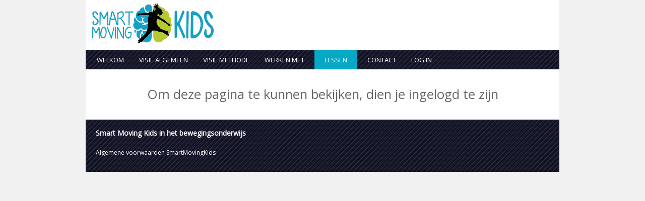

--- FILE ---
content_type: text/css
request_url: https://www.smartmovingkids.nl/cms/wp-content/themes/smk/style.css?1599738942
body_size: 10578
content:
/*
Theme Name: Smart Moving Kids Theme
Theme URI: https://smartmovingkids.nl
Description: Theme website Smart Moving Kids
Author: Hindrik Heerema
Author URI: https://www.solutit.nl
Version: 1.0
*/


/* =Reset default browser CSS. Based on work by Eric Meyer.
-------------------------------------------------------------- */

html, body, div, span, applet, object, iframe,
h1, h2, h3, h4, h5, h6, p, blockquote, pre,
a, abbr, acronym, address, big, cite, code,
del, dfn, em, font, img, ins, kbd, q, s, samp,
small, strike, strong, sub, sup, tt, var,
b, u, i, center,
dl, dt, dd, ol, ul, li,
fieldset, form, label, legend,
table, caption, tbody, tfoot, thead, tr, th, td {
	background: transparent;
	border: 0;
	margin: 0;
	padding: 0;
	vertical-align: baseline;
}
body {
	line-height: 1;
}
h1, h2, h3, h4, h5, h6 {
	clear: both;
	font-weight: normal;
}
ol, ul {
	list-style: none;
}
blockquote {
	quotes: none;
}
blockquote:before, blockquote:after {
	content: '';
	content: none;
}
del {
	text-decoration: line-through;
}
/* tables still need 'cellspacing="0"' in the markup */
table {
	border-collapse: collapse;
	border-spacing: 0;
}
a img {
	border: none;
}

/* =Layout
-------------------------------------------------------------- */

/*
LAYOUT: Two columns
DESCRIPTION: Two-column fixed layout with one sidebar right of content
*/

#container {
	float: left;
	width: 67%;
}
#content {
    margin: 30px 20px 36px 20px;
}
#primary,
#secondary {
	float: right;
	overflow: hidden;
	width: 30%;
	margin-top: 15px;
}
#secondary {
	clear: right;
}
#footer {
	clear: both;
	width: 100%;
}
#logincontainer {
    float: left;
    width: 100%;
}

/*
LAYOUT: One column, no sidebar
DESCRIPTION: One centered column with no sidebar
*/

.one-column #content {
	margin: 0 auto;
	width: 640px;
}

/*
LAYOUT: Full width, no sidebar
DESCRIPTION: Full width content with no sidebar; used for attachment pages
*/

.single-attachment #content {
	margin: 0 auto;
	width: 900px;
}


/* =Fonts
-------------------------------------------------------------- */
body,
input,
textarea,
.page-title span,
.pingback a.url {
	font-family: 'Open Sans', sans-serif, "Helvetica Neue", Arial, Helvetica, "Nimbus Sans L", sans-serif;
}
h3#comments-title,
h3#reply-title,
#access .menu,
#access div.menu ul,
#cancel-comment-reply-link,
.form-allowed-tags,
#site-info,
#site-title,
#wp-calendar,
.comment-meta,
.comment-body tr th,
.comment-body thead th,
.entry-content label,
.entry-content tr th,
.entry-content thead th,
.entry-meta,
.entry-title,
.entry-utility,
#respond label,
.navigation,
.page-title,
.pingback p,
.reply,
.widget-title,
.wp-caption-text {
	font-family: "Helvetica Neue", 'Open Sans', sans-serif, Arial, Helvetica, "Nimbus Sans L", sans-serif;
}
input[type="submit"] {
	font-family: 'Open Sans', sans-serif, "Helvetica Neue", Arial, Helvetica, "Nimbus Sans L", sans-serif;
}
pre {
	font-family: 'Open Sans', sans-serif, "Courier 10 Pitch", Courier, monospace;
}
code {
	font-family: Monaco, Consolas, "Andale Mono", "DejaVu Sans Mono", monospace;
}


/* =Structure
-------------------------------------------------------------- */

/* The main theme structure */
div.menu,
#colophon,
#branding,
#main,
#wrapper {
	margin: 0 auto;
	width: 100%;
  	max-width: 940px;
}
#wrapper {
	background: #fff;
}

/* Structure the footer area */
#footer-widget-area {
	overflow: hidden;
}
#footer-widget-area .widget-area {
	float: left;
	margin-right: 20px;
	width: 220px;
}
#footer-widget-area #fourth {
	margin-right: 0;
}
#site-info {
	float: left;
	font-size: 14px;
	font-weight: bold;
	width: 700px;
}
#site-generator {
	float: right;
	width: 220px;
}


/* =Global Elements
-------------------------------------------------------------- */

/* Main global 'theme' and typographic styles */
body {
	background: #f1f1f1;
}
body,
input,
textarea {
	color: #666;
	font-size: 12px;
	line-height: 18px;
}
hr {
	background-color: #e7e7e7;
	border: 0;
	clear: both;
	height: 1px;
	margin-bottom: 18px;
}

/* Text elements */
p {
	margin-bottom: 18px;
}
ul {
	list-style: square;
}
ol {
	list-style: decimal;
	margin: 0 0 18px 1.5em;
}
ol ol {
	list-style: upper-alpha;
}
ol ol ol {
	list-style: lower-roman;
}
ol ol ol ol {
	list-style: lower-alpha;
}
ul ul,
ol ol,
ul ol,
ol ul {
	margin-bottom: 0;
}
dl {
	margin: 0 0 24px 0;
}
dt {
	font-weight: bold;
}
dd {
	margin-bottom: 18px;
}
strong {
	font-weight: bold;
}
cite,
em,
i {
	font-style: italic;
}
big {
	font-size: 131.25%;
}
ins {
	background: #ffc;
	text-decoration: none;
}
blockquote {
	font-style: italic;
	padding: 0 3em;
}
blockquote cite,
blockquote em,
blockquote i {
	font-style: normal;
}
pre {
	background: #f7f7f7;
	color: #222;
	line-height: 18px;
	margin-bottom: 18px;
	overflow: auto;
	padding: 1.5em;
}
abbr,
acronym {
	border-bottom: 1px dotted #666;
	cursor: help;
}
sup,
sub {
	height: 0;
	line-height: 1;
	position: relative;
	vertical-align: baseline;
}
sup {
	bottom: 1ex;
}
sub {
	top: .5ex;
}
small {
	font-size: smaller;
}
input[type="text"],
input[type="password"],
input[type="email"],
input[type="url"],
input[type="number"],
textarea {
	background: #f9f9f9;
	border: none;
	box-shadow: inset 1px 1px 1px rgba(0,0,0,0.1);
	-moz-box-shadow: inset 1px 1px 1px rgba(0,0,0,0.1);
	-webkit-box-shadow: inset 1px 1px 1px rgba(0,0,0,0.1);
	padding: 2px 0px 2px 0px;
    text-indent: 6px;
}
a:link {
	color: #000;
  	text-decoration: none;
}
a:visited {
	color: #743399;
}
a:active,
a:hover {
	color: #ff4b33;
}

/* Text meant only for screen readers */
.screen-reader-text {
	clip: rect(1px, 1px, 1px, 1px);
	overflow: hidden;
	position: absolute !important;
	height: 1px;
	width: 1px;
}


/* =Header
-------------------------------------------------------------- */

#header {
	padding: 0;
}
#site-title {
	float: left;
	font-size: 30px;
	line-height: 36px;
	margin: 0 0 18px 0;
	/*width: 700px;*/
	width: 100%;
}
#site-title a {
	color: #000;
	font-weight: bold;
	text-decoration: none;
}
#site-description {
	clear: right;
	float: right;
	font-style: italic;
	margin: 15px 0 18px 0;
	width: 220px;
}

/* This is the custom header image */
#branding img {
	display: block;
	float: left;
}


/* =Menu
-------------------------------------------------------------- */

#access {
	background: url('images/achtergrond-access.jpg') top left repeat;
	display: block;
	float: left;
	/*margin: 0px 0px 10px 0px;*/
	width: 100%;
}
#access .menu-header,
div.menu {
	font-size: 13px;
	margin-left: 12px;
}
#access .menu-header ul,
div.menu ul {
	list-style: none;
	margin: 0;
}
#access .menu-header li,
div.menu li {
	float: left;
	position: relative;
}
#access a {
	color: #fff;
	display: block;
	line-height: 38px;
	padding: 0 10px;
	text-decoration: none;
	text-transform: uppercase;
}
#access ul ul {
	box-shadow: 0px 3px 3px rgba(0,0,0,0.2);
	-moz-box-shadow: 0px 3px 3px rgba(0,0,0,0.2);
	-webkit-box-shadow: 0px 3px 3px rgba(0,0,0,0.2);
	display: none;
	position: absolute;
	top: 38px;
	left: 0;
	float: left;
	width: 180px;
	z-index: 99999;
}
#access ul ul li {
	min-width: 180px;
}
#access ul ul ul {
	left: 100%;
	top: 0;
}
#access ul ul a {
	background: #333;
	line-height: 1em;
	padding: 10px;
	width: 160px;
	height: auto;
}
#access li:hover > a,
#access ul ul :hover > a {
	color: #05A9C5;
}
#access ul li:hover > ul {
	display: block;
}
#access ul li.current_page_item > a,
#access ul li.current_page_ancestor > a,
#access ul li.current-menu-ancestor > a,
#access ul li.current-menu-item > a,
#access ul li.current-menu-parent > a {
	color: #fff;
	background-color: #05A9C5;
	padding: 0px 20px;
}
* html #access ul li.current_page_item a,
* html #access ul li.current_page_ancestor a,
* html #access ul li.current-menu-ancestor a,
* html #access ul li.current-menu-item a,
* html #access ul li.current-menu-parent a,
* html #access ul li a:hover {
	color: #fff;
	background-color: #05A9C5;
}
#access ul ul li.current_page_item > a,
#access ul ul li.current_page_ancestor > a,
#access ul ul li.current-menu-ancestor > a,
#access ul ul li.current-menu-item > a,
#access ul ul li.current-menu-parent > a,
* html #access ul ul li.current_page_item a,
* html #access ul ul li.current_page_ancestor a,
* html #access ul ul li.current-menu-ancestor a,
* html #access ul ul li.current-menu-item a,
* html #access ul ul li.current-menu-parent a,
* html #access ul ul li a:hover {
    padding: 10px 10px;
}
#access li{
	  padding: 0 10px 0 0;
}
#menu-button{
	display: none;
}

/* =Content
-------------------------------------------------------------- */

#main {
	clear: both;
	overflow: hidden;
	padding: 0;
}
#content,
#content input,
#content textarea {
	color: #333;
	font-size: 16px;
	line-height: 24px;
}
#content p,
#content ul,
#content ol,
#content dd,
#content pre,
#content hr {
	margin-bottom: 24px;
}
#content ul ul,
#content ol ol,
#content ul ol,
#content ol ul {
	margin-bottom: 0;
}
#content pre,
#content kbd,
#content tt,
#content var {
	font-size: 15px;
	line-height: 21px;
}
#content code {
	font-size: 13px;
}
#content dt,
#content th {
	color: #000;
}
#content h1,
#content h2,
#content h3,
#content h4,
#content h5,
#content h6 {
	color: #000;
	line-height: 1.5em;
	margin: 0 0 20px 0;
}
#content table {
	border: 1px solid #e7e7e7;
	margin: 0 -1px 24px 0;
	text-align: left;
	width: 100%;
}
#content tr th,
#content thead th {
	color: #777;
	font-size: 12px;
	font-weight: bold;
	line-height: 18px;
	padding: 9px 24px;
}
#content tr td {
	border-top: 1px solid #e7e7e7;
	padding: 6px 24px;
}
#content tr.odd td {
	background: #f2f7fc;
}
.hentry {
	margin: 0 0 48px 0;
}
.home .sticky {
	background: #f2f7fc;
	border-top: 4px solid #000;
	margin-left: -20px;
	margin-right: -20px;
	padding: 18px 20px;
}
.single .hentry {
	margin: 0 0 36px 0;
}
.page-title {
	color: #000;
	font-size: 14px;
	font-weight: bold;
	margin: 0 0 36px 0;
}
.page-title span {
	color: #333;
	font-size: 16px;
	font-style: italic;
	font-weight: normal;
}
.page-title a:link,
.page-title a:visited {
	color: #777;
	text-decoration: none;
}
.page-title a:active,
.page-title a:hover {
	color: #ff4b33;
}
#fullwidthcontainer h1.entry-title,
#content .entry-title {
	color: #000;
	font-size: 21px;
	font-weight: bold;
	line-height: 1.3em;
	margin-bottom: 0;
}
.entry-title a:link,
.entry-title a:visited {
	color: #000;
	text-decoration: none;
}
.entry-title a:active,
.entry-title a:hover {
	color: #ff4b33;
}
.entry-meta {
	color: #777;
	font-size: 12px;
}
.entry-meta abbr,
.entry-utility abbr {
	border: none;
}
.entry-meta abbr:hover,
.entry-utility abbr:hover {
	border-bottom: 1px dotted #666;
}
.entry-content,
.entry-summary {
	clear: both;
	padding: 12px 0 0 0;
}
.entry-content .more-link {
	white-space: nowrap;
}
#content .entry-summary p:last-child {
	margin-bottom: 12px;
}
.entry-content fieldset {
	border: 1px solid #e7e7e7;
	margin: 0 0 24px 0;
	padding: 24px;
}
.entry-content fieldset legend {
	background: #fff;
	color: #000;
	font-weight: bold;
	padding: 0 24px;
}
.entry-content input {
	margin: 0 0 2px 0;
}
.entry-content input.file,
.entry-content input.button {
	margin-right: 24px;
}
.entry-content label {
	color: #777;
	font-size: 12px;
}
.entry-content select {
	margin: 0 0 24px 0;
}
.entry-content sup,
.entry-content sub {
	font-size: 10px;
}
.entry-content blockquote.left {
	float: left;
	margin-left: 0;
	margin-right: 24px;
	text-align: right;
	width: 33%;
}
.entry-content blockquote.right {
	float: right;
	margin-left: 24px;
	margin-right: 0;
	text-align: left;
	width: 33%;
}
.page-link {
	clear: both;
	color: #000;
	font-weight: bold;
	line-height: 48px;
	word-spacing: 0.5em;
}
.page-link a:link,
.page-link a:visited {
	background: #f1f1f1;
	color: #333;
	font-weight: normal;
	padding: 0.5em 0.75em;
	text-decoration: none;
}
.home .sticky .page-link a {
	background: #d9e8f7;
}
.page-link a:active,
.page-link a:hover {
	color: #ff4b33;
}
body.page .edit-link {
	clear: both;
	display: block;
}
#entry-author-info {
	background: #f2f7fc;
	border-top: 4px solid #000;
	clear: both;
	font-size: 14px;
	line-height: 20px;
	margin: 24px 0;
	overflow: hidden;
	padding: 18px 20px;
}
#entry-author-info #author-avatar {
	background: #fff;
	border: 1px solid #e7e7e7;
	float: left;
	height: 60px;
	margin: 0 -104px 0 0;
	padding: 11px;
}
#entry-author-info #author-description {
	float: left;
	margin: 0 0 0 104px;
}
#entry-author-info h2 {
	color: #000;
	font-size: 100%;
	font-weight: bold;
	margin-bottom: 0;
}
.entry-utility {
	clear: both;
	color: #777;
	font-size: 12px;
	line-height: 18px;
}
.entry-meta a,
.entry-utility a {
	color: #777;
}
.entry-meta a:hover,
.entry-utility a:hover {
	color: #ff4b33;
}
#content .video-player {
	padding: 0;
}
.format-standard .wp-video,
.format-standard .wp-audio-shortcode,
.format-audio .wp-audio-shortcode,
.format-standard .video-player {
	margin-bottom: 24px;
}

/* =Asides
-------------------------------------------------------------- */

.home #content .format-aside p,
.home #content .category-asides p {
	font-size: 14px;
	line-height: 20px;
	margin-bottom: 10px;
	margin-top: 0;
}
.home .hentry.format-aside,
.home .hentry.category-asides {
	padding: 0;
}
.home #content .format-aside .entry-content,
.home #content .category-asides .entry-content {
	padding-top: 0;
}


/* =Gallery listing
-------------------------------------------------------------- */

.format-gallery .size-thumbnail img,
.category-gallery .size-thumbnail img {
	border: 10px solid #f1f1f1;
	margin-bottom: 0;
}
.format-gallery .gallery-thumb,
.category-gallery .gallery-thumb {
	float: left;
	margin-right: 20px;
	margin-top: -4px;
}
.home #content .format-gallery .entry-utility,
.home #content .category-gallery .entry-utility {
	padding-top: 4px;
}


/* =Attachment pages
-------------------------------------------------------------- */

.attachment .entry-content .entry-caption {
	font-size: 140%;
	margin-top: 24px;
}
.attachment .entry-content .nav-previous a:before {
	content: '\2190\00a0';
}
.attachment .entry-content .nav-next a:after {
	content: '\00a0\2192';
}


/* =Images
-------------------------------------------------------------- */

/*
Resize images to fit the main content area.
- Applies only to images uploaded via WordPress by targeting size-* classes.
- Other images will be left alone. Use "size-auto" class to apply to other images.
*/
img.size-auto,
img.size-full,
img.size-large,
img.size-medium,
.attachment img,
.widget-container img {
	max-width: 100%; /* When images are too wide for containing element, force them to fit. */
	height: auto; /* Override height to match resized width for correct aspect ratio. */
}
.alignleft,
img.alignleft {
	display: inline;
	float: left;
	margin-right: 24px;
	margin-top: 4px;
}
.alignright,
img.alignright {
	display: inline;
	float: right;
	margin-left: 24px;
	margin-top: 4px;
}
.aligncenter,
img.aligncenter {
	clear: both;
	display: block;
	margin-left: auto;
	margin-right: auto;
}
img.alignleft,
img.alignright,
img.aligncenter {
	margin-bottom: 12px;
}
.wp-caption {
	background: #f1f1f1;
	line-height: 18px;
	margin-bottom: 20px;
	max-width: 632px !important; /* prevent too-wide images from breaking layout */
	padding: 4px;
	text-align: center;
}
.wp-caption img {
	margin: 5px 5px 0;
	max-width: 622px; /* caption width - 10px */
}
.wp-caption p.wp-caption-text {
	color: #777;
	font-size: 12px;
	margin: 5px;
}
.wp-smiley {
	margin: 0;
}
.gallery {
	margin: 0 auto 18px;
}
.gallery .gallery-item {
	float: left;
	margin-top: 0;
	text-align: center;
	width: 33%;
}
.gallery-columns-2 .gallery-item {
	width: 50%;
}
.gallery-columns-4 .gallery-item {
	width: 25%;
}
.gallery img {
	border: 2px solid #cfcfcf;
}
.gallery-columns-2 .attachment-medium {
	max-width: 92%;
	height: auto;
}
.gallery-columns-4 .attachment-thumbnail {
	max-width: 84%;
	height: auto;
}
.gallery .gallery-caption {
	color: #777;
	font-size: 12px;
	margin: 0 0 12px;
}
.gallery dl {
	margin: 0;
}
.gallery img {
	border: 10px solid #f1f1f1;
}
.gallery br+br {
	display: none;
}
#content .attachment img {/* single attachment images should be centered */
	display: block;
	margin: 0 auto;
}


/* =Navigation
-------------------------------------------------------------- */

.navigation {
	color: #777;
	font-size: 12px;
	line-height: 18px;
	overflow: hidden;
}
.navigation a:link,
.navigation a:visited {
	color: #777;
	text-decoration: none;
}
.navigation a:active,
.navigation a:hover {
	color: #ff4b33;
}
.nav-previous {
	float: left;
	width: 50%;
}
.nav-next {
	float: right;
	text-align: right;
	width: 50%;
}
#nav-above {
	margin: 0 0 18px 0;
}
#nav-above {
	display: none;
}
.paged #nav-above,
.single #nav-above {
	display: block;
}
#nav-below {
	margin: -18px 0 0 0;
}


/* =Comments
-------------------------------------------------------------- */
#comments {
	clear: both;
}
#comments .navigation {
	padding: 0 0 18px 0;
}
h3#comments-title,
h3#reply-title {
	color: #000;
	font-size: 20px;
	font-weight: bold;
	margin-bottom: 0;
}
h3#comments-title {
	padding: 24px 0;
}
.commentlist {
	list-style: none;
	margin: 0;
}
.commentlist li.comment {
	border-bottom: 1px solid #e7e7e7;
	line-height: 24px;
	margin: 0 0 24px 0;
	padding: 0 0 0 56px;
	position: relative;
}
.commentlist li:last-child {
	border-bottom: none;
	margin-bottom: 0;
}
#comments .comment-body ul,
#comments .comment-body ol {
	margin-bottom: 18px;
}
#comments .comment-body p:last-child {
	margin-bottom: 6px;
}
#comments .comment-body blockquote p:last-child {
	margin-bottom: 24px;
}
.commentlist ol {
	list-style: decimal;
}
.commentlist .avatar {
	position: absolute;
	top: 4px;
	left: 0;
}
.comment-author {
}
.comment-author cite {
	color: #000;
	font-style: normal;
	font-weight: bold;
}
.comment-author .says {
	font-style: italic;
}
.comment-meta {
	font-size: 12px;
	margin: 0 0 18px 0;
}
.comment-meta a:link,
.comment-meta a:visited {
	color: #777;
	text-decoration: none;
}
.comment-meta a:active,
.comment-meta a:hover {
	color: #ff4b33;
}
.commentlist .even {
}
.commentlist .bypostauthor {
}
.reply {
	font-size: 12px;
	padding: 0 0 24px 0;
}
.reply a,
a.comment-edit-link {
	color: #777;
}
.reply a:hover,
a.comment-edit-link:hover {
	color: #ff4b33;
}
.commentlist .children {
	list-style: none;
	margin: 0;
}
.commentlist .children li {
	border: none;
	margin: 0;
}
.nopassword,
.nocomments {
	display: none;
}
#comments .pingback {
	border-bottom: 1px solid #e7e7e7;
	margin-bottom: 18px;
	padding-bottom: 18px;
}
.commentlist li.comment+li.pingback {
	margin-top: -6px;
}
#comments .pingback p {
	color: #777;
	display: block;
	font-size: 12px;
	line-height: 18px;
	margin: 0;
}
#comments .pingback .url {
	font-size: 13px;
	font-style: italic;
}

/* Comments form */
input[type="submit"] {
	color: #333;
}
#respond {
	border-top: 1px solid #e7e7e7;
	margin: 24px 0;
	overflow: hidden;
	position: relative;
}
#respond p {
	margin: 0;
}
#respond .comment-notes {
	margin-bottom: 1em;
}
.form-allowed-tags {
	line-height: 1em;
}
.children #respond {
	margin: 0 48px 0 0;
}
h3#reply-title {
	margin: 18px 0;
}
#comments-list #respond {
	margin: 0 0 18px 0;
}
#comments-list ul #respond {
	margin: 0;
}
#cancel-comment-reply-link {
	font-size: 12px;
	font-weight: normal;
	line-height: 18px;
}
#respond .required {
	color: #ff4b33;
	font-weight: bold;
}
#respond label {
	color: #777;
	font-size: 12px;
}
#respond input {
	margin: 0 0 9px;
	width: 98%;
}
#respond textarea {
	width: 98%;
}
#respond .form-allowed-tags {
	color: #777;
	font-size: 12px;
	line-height: 18px;
}
#respond .form-allowed-tags code {
	font-size: 11px;
}
#respond .form-submit {
	margin: 12px 0;
}
#respond .form-submit input {
	font-size: 14px;
	width: auto;
}


/* =Widget Areas
-------------------------------------------------------------- */

.widget-area ul {
	list-style: none;
	margin-left: 0;
}
.widget-area ul ul {
	list-style: square;
	margin-left: 1.3em;
}
.widget-area select {
	max-width: 100%;
}
.widget_search #s {/* This keeps the search inputs in line */
	width: 60%;
}
.widget_search label {
	display: none;
}
.widget-container {
	word-wrap: break-word;
	-webkit-hyphens: auto;
	-moz-hyphens: auto;
	hyphens: auto;
	margin: 0 0 18px 0;
}
.widget-container .wp-caption img {
	margin: auto;
}
.widget-title {
	background: url('images/achtergrond-access.jpg') top left repeat;
  	padding: 10px 17px;
  	color: #fff;
	font-weight: bold;
}
.widget-area a:link,
.widget-area a:visited {
	text-decoration: none;
}
.widget-area a:active,
.widget-area a:hover {
	text-decoration: underline;
}
.widget-area .entry-meta {
	font-size: 11px;
}
#wp_tag_cloud div {
	line-height: 1.6em;
}
#wp-calendar {
	width: 100%;
}
#wp-calendar caption {
	color: #222;
	font-size: 14px;
	font-weight: bold;
	padding-bottom: 4px;
	text-align: left;
}
#wp-calendar thead {
	font-size: 11px;
}
#wp-calendar thead th {
}
#wp-calendar tbody {
	color: #aaa;
}
#wp-calendar tbody td {
	background: #f5f5f5;
	border: 1px solid #fff;
	padding: 3px 0 2px;
	text-align: center;
}
#wp-calendar tbody .pad {
	background: none;
}
#wp-calendar tfoot #next {
	text-align: right;
}
.widget_rss a.rsswidget {
	color: #000;
}
.widget_rss a.rsswidget:hover {
	color: #ff4b33;
}
.widget_rss .widget-title img {
	width: 11px;
	height: 11px;
}

/* Main sidebars */
#main .widget-area ul {
	margin-left: 0;
	padding: 0px 15px 0 0;
}
#main .widget-area ul ul {
	border: none;
	margin-left: 0px;
	padding: 0;
}
#primary {
}
#secondary {
}

/* Footer widget areas */
#footer-widget-area {
}


/* =Footer
-------------------------------------------------------------- */

#footer {
	margin-bottom: 20px;
	background: url('images/achtergrond-access.jpg') top left repeat;
}
#colophon {
	overflow: hidden;
	padding: 18px 0;
}
#site-info {
	font-weight: bold;
}
#site-info a {
	color: #fff;
	text-decoration: none;
	padding-left: 20px;
}
#site-generator {
	font-style: italic;
	position: relative;
}
#site-generator a {
	background: url(images/wordpress.png) center left no-repeat;
	color: #666;
	display: inline-block;
	line-height: 16px;
	padding-left: 20px;
	text-decoration: none;
}
#site-generator a:hover {
	text-decoration: underline;
}
img#wpstats {
	display: block;
	margin: 0 auto 10px;
}


/* =Mobile Safari ( iPad, iPhone and iPod Touch )
-------------------------------------------------------------- */

pre {
	-webkit-text-size-adjust: 140%;
}
code {
	-webkit-text-size-adjust: 160%;
}
#access,
.entry-meta,
.entry-utility,
.navigation,
.widget-area {
	-webkit-text-size-adjust: 120%;
}
#site-description {
	-webkit-text-size-adjust: none;
}


/* =Print Style
-------------------------------------------------------------- */

@media print {
	body {
		background: none !important;
	}
	#wrapper {
		clear: both !important;
		display: block !important;
		float: none !important;
		position: relative !important;
	}
	#header {
		border-bottom: 2pt solid #000;
		padding-bottom: 18pt;
	}
	#colophon {
		border-top: 2pt solid #000;
	}
	#site-title,
	#site-description {
		float: none;
		line-height: 1.4em;
		margin: 0;
		padding: 0;
	}
	#site-title {
		font-size: 13pt;
	}
	.entry-content {
		font-size: 14pt;
		line-height: 1.6em;
	}
	.entry-title {
		font-size: 21pt;
	}
	#access,
	#branding img,
	#respond,
	.comment-edit-link,
	.edit-link,
	.navigation,
	.page-link,
	.widget-area {
		display: none !important;
	}
	#container,
	#header,
	#footer {
		margin: 0;
		width: 100%;
	}
	#content,
	.one-column #content {
		margin: 24pt 0 0;
		width: 100%;
	}
	.wp-caption p {
		font-size: 11pt;
	}
	#site-info,
	#site-generator {
		float: none;
		width: auto;
	}
	#colophon {
		width: auto;
	}
	img#wpstats {
		display: none;
	}
	#site-generator a {
		margin: 0;
		padding: 0;
	}
	#entry-author-info {
		border: 1px solid #e7e7e7;
	}
	#main {
		display: inline;
	}
	.home .sticky {
		border: none;
	}
}

/* **********************  SLIDER  **********************/
#slider{position:relative; float:left; width:100%; overflow:hidden;}
#slider img{position:absolute;z-index:1;background-color:white;width:100%;top:0px;left:0px;}
#slider img.active{position:relative; z-index:3}
#slider img.next{z-index:2}
#slider-container,#video-container{position: relative;float:left;width:100%;max-width:940px;line-height: 8px;}
#button-prev {
  position: absolute;
  top: 36%;
  cursor: pointer;
  left: 0px;
  z-index: 4;
}
#button-next {
  position: absolute;
  top: 36%;
  cursor: pointer;
  right: 0px;
  z-index: 5;
}

#lesonderdeel{
	float: left;
	padding: 0px 10px;
	background-color: #05A9C5;
}
#info-item-box {
	  	float: left;
	  	width: 79%;
	}
#infobalk{
	float: left;
	background-color: #ddd;
	width: 100%;
	background: url('images/achtergrond-access.jpg') top left repeat;
}
.info-items {
	float: left;
	display: inline;
	margin: 12px 0px 10px 12px;
	padding: 5px 20px;
	border-radius: 2px;
	background: #fff;
}
a.active-item {
  	background: url('images/achtergrond-access.jpg') top left repeat;
  	padding: 4px 15px;
  	border-radius: 3px;
}
#switch-buttons{
	float: right;
}
#switch-buttons ul,
#lesonderdeel ul{
	list-style-type: none;
}
#switch-buttons ul li{
	display: inline;
	float: left;
	background-color: #05A9C5;
	padding: 10px 5px 10px 5px;
	margin: 0px;
}
#lesonderdeel ul li{
	display: inline;
	float: left;
	padding: 10px;
	margin: 0px;
}
#switch-buttons ul li a:link,
#switch-buttons ul li a:visited,
#lesonderdeel ul li a:link,
#lesonderdeel ul li a:visited{
	text-decoration: none;
	color: #fff;
	text-transform: uppercase;
  	font-family: 'Open Sans', sans-serif;
}
#number span{
	float: left;
  	width: 32px;
  	text-align: center;
  	line-height: 31px;
  	height: 32px;
  	color: #fff;
  	background: url('images/sprite.png') -68px 0px no-repeat;
  	font-size: 18px;
  	margin-left: 5px;
}
#button-photo a{
	float: left;
	width: 32px;
	height: 32px;
	background: url('images/sprite.png') 0px 0px no-repeat;
}
#button-video a{
	float: left;
	width: 32px;
	height: 32px;
	background: url('images/sprite.png') -34px 0px no-repeat;
	margin-right: 5px;
}
#content ul{
	list-style-type: none;
}
#content ul li {
    background: url('images/bluepipe.jpg') top left no-repeat;
    padding-left: 20px;
    margin-bottom: 10px;
    border-bottom: 1px solid #ccc;
}
#content ol {
    counter-reset:li; /* Initiate a counter */
    margin-left:0; /* Remove the default left margin */
    padding-left:0; /* Remove the default left padding */
}
#content ol > li {
    position:relative; /* Create a positioning context */
    margin:0 0 6px 0px; /* Give each list item a left margin to make room for the numbers */
    padding:4px 0px; /* Add some spacing around the content */
    list-style:none; /* Disable the normal item numbering */
   	margin-left: 45px;
}
#content ol > li:before {
    content: counter(li);
    counter-increment: li;
    position: relative;
    margin-top: -3px;
    margin-left: -35px;
    -moz-box-sizing: border-box;
    -webkit-box-sizing: border-box;
    box-sizing: border-box;
    width: 33px;
    padding: 4px 7px 14px 7px;
    color: #777;
    background: url('images/cirkel.png') 0px 0px no-repeat;
    font-weight: bold;
    font-family: "Helvetica Neue", Arial, sans-serif;
    text-align: center;
    right: 11px;
    float: left;
}
a.onderdeel {
  	position: relative;
}
/**** some css tweeks for OL LI tags ***/
/*** IE7 ***/
*+html #content ol > li {
    margin-left: 25px;
    list-style-type: decimal;
}
/*** IE6 ***/
* html #content ol {
    margin-left: 25px;
}
.sidebar-box{
	margin-bottom: 30px;
}
.sidebar-box ul{
	list-style-type: none;
}
.sidebar-box ul li{
    background: url('images/bluepipe.jpg') top left no-repeat;
    padding-left: 16px;
    margin: 5px 0px;
    border-bottom: 1px solid #ccc;
}
.sidebar-beoordeel-box{
	margin-bottom: 30px;
}
.sidebar-beoordeel-box ul{
	list-style-type: none;
}
.sidebar-beoordeel-box ul li {
    background: red;
    padding-left: 16px;
    margin: 5px 0px;
    height: 30px;
    line-height: 30px;
    text-transform: uppercase;
    border-radius: 4px;
}
.sidebar-beoordeel-box a {
    color: #fff;
}
#change-lessons-box {
  	float: left;
	width: 80%;
	color: #fff;
	padding-bottom: 11px;
}
#lessons-box {
    float: left;
    width: 80%;
    color: #fff;
    padding-bottom: 0px;
}
.selectborder {
    float: left;
    width: 22%;
    margin: 11px 0px 0px 12px;
}
#themabox {
	float: left;
    background-color: #05A9C5;
    color: #fff;
    text-transform: uppercase;
    border-radius: 2px;
    height: 30px;
    line-height: 30px;
    font-size: 11px;
    font-weight: bold;
    width: 100%;
    text-indent: 17px;
}
#themaboxextra {
    background-color: #05A9C5;
    color: #fff;
    text-transform: uppercase;
    border-radius: 2px;
    height: 30px;
    line-height: 30px;
    font-size: 11px;
    font-weight: bold;
    text-indent: 17px;
    margin-right: 10px;
}
select  {
	float: left;
  	display: inline;
  	padding: 0px 45px 0px 15px;
  	border-radius: 2px;
  	background: #fff;
    outline: 0;
    overflow: hidden;
    height: 30px;
    line-height: 30px;
    color: #23262A;
    border: none;
    -moz-border-radius: 2px;
    -webkit-border-radius: 2px;
    -webkit-appearance: none;
    -moz-appearance: none;
    appearance: none;
    background: #fff url('images/arrow-down.png') top right no-repeat;
    text-transform: uppercase;
    width: 100%;
}

select::-ms-expand {
    display: none;
}

select option {border: none; }

#margin-lessons-box {
    margin: 10px;
}
.selectextra {
    width: 50%;
    float: left;
}
.greyField {
    float: left;
    width: 100%;
    background-color: #ddd;
    margin-bottom: 25px;
    color: #000;
}

.paddingField {
    margin: 20px;
}

.NewUserLine {
    width: 33%;
    float: left;
}

.xlk{
	height: 24px;
	margin: 0px !important;
}

#videoerror{
    float: left;
    width: 100%;
    height: 100px;
    line-height: 100px;
    text-align: center;
    font-size: 3vw;
}
#photoerror{
	position: absolute;
	top: 0px;
	background-color: #fff;
	width: 100%;
	height: 200px;
	z-index: 4;
	text-align: center;
    font-size: 2vw;
}
#logincontenterror,
#slidererror,
#uitlegnavigatie {
    float: left;
    width: 100%;
    height: 100px;
    line-height: 100px;
    text-align: center;
    font-size: 2vw;
}
#message p{
	margin-bottom: 0px;
	color: #fff;
}
.error{
	float: left;
	background: red;
	padding: 15px;
	margin-bottom: 20px;
}
.melding{
	float: left;
	background: green;
	padding: 15px;
	margin-bottom: 20px;
}
#category-item-box-container {
    float: left;
    margin: 10px;
}
.category-item-box {
    float: left;
    width: 33.33%;
    width: calc((100% / 3) - 0.1px);
}
.center-box {
    margin: 10px;
    background-color: #ccc;
}
.category-title{
	margin: 0px;
    padding: 0px 5px 5px 5px;
    font-size: 12px;
}
#loginform,
#sideloginform {
    font-size: 16px;
    background: #05A9C5;
    padding: 20px;
    color: #fff;
}
#sideloginform {
    margin: 20px 10px 40px 10px;
}
#loginform {
    margin: 20px 0px 20px 0px;
}

#loginform input[type="text"],
#loginform input[type="password"],
#loginform input[type="submit"],
#sideloginform input[type="text"],
#sideloginform input[type="password"],
#sideloginform input[type="submit"] {
    width: 100%;
    -moz-border-radius: 0px;
  	-khtml-border-radius: 0px;
  	-webkit-border-radius: 0px;
  	-webkit-appearance:none;
}
#sideloginform label {
    float: left;
    margin-bottom: 6px;
}

input,
input:-webkit-autofill,
input:-webkit-autofill:focus,
input:-webkit-autofill:active
 {
    background-color: #fff !important;
    -webkit-box-shadow: 0 0 0px 1000px #fff inset;
    border: none;
    -webkit-appearance:none;
}

input[type="checkbox"],
input[type="checkbox"]:-webkit-autofill {
    -webkit-box-shadow: 0 0 0px 0px #fff inset;
    border: 1px solid #fff;
    width: 15px;
    height: 15px;
    margin: 0px 10px -2px 0px;
    -webkit-appearance: checkbox;
}
#loginform input[type="submit"],
#sideloginform input[type="submit"] {
     -webkit-box-shadow: 0 0 0px 0px #fff inset;
    margin-top: 10px;
    background: url('images/achtergrond-access.jpg') top left repeat !important;
    border: none;
    color: #fff;
    padding: 10px;
    font-size: 15px;
}
input#wp-submit {
    padding: 10px;
		background-color: #151528 !important;
    background: url(images/achtergrond-access.jpg) top left repeat !important;
    -webkit-box-shadow: none !important;
		color: #fff;
    border-radius: 2px;
    margin: 0px 0px 42px 0px;
    width: 25em;
}
p.login-submit {
    margin-bottom: 0px;
}
#meteor-slideshowwelkompagina {
    margin-bottom: 0px;
}
#login {
    width: 32%;
    padding: 0;
    margin-top: 60px;
}
#login input[type="checkbox"],
#login input[type="text"],
#login input[type="password"] {
    margin-bottom: 20px;
}
#login input[type="checkbox"] {
    margin: 0px 5px 3px 0px;
}
#login_error {
    border-left: 4px solid red;
    border-bottom: 1px solid #ccc;
}
p#nav {
    margin-left: 0;
    padding: 4px 5px 3px 20px;
    border-left: 4px solid #05A9C5;
    border-bottom: 1px solid #ccc;
}
*:focus {
    outline: none;
}
.wpcf7-text{
	border: 1px solid #ccc !important;
}
.wpcf7-submit,
input#submitNewUser{
	background: url('images/achtergrond-access.jpg') top left repeat !important;
	color: #fff !important;
	-webkit-box-shadow: none;
	padding: 5px 60px 5px 60px;
}
input#submitNewUser{
	width: 100%;
}
.SubmitLine {
    float: left;
    width: 100%;
}
#fullwidthcontainer {
    margin: 20px;
}
img.imghulpverlening {
    width: 100%;
    height: auto;
}
#lesweek {
    float: right;
    padding: 0px 20px;
    background-color: #05A9C5;
    color: #fff;
    text-transform: uppercase;
    font-size: 12px;
    height: 38px;
    line-height: 38px;
}
input.aanmeldveld {
    width: 90%;
    margin-bottom:15px;
}
select.lkgroup,
input.addLeerkracht {
    width: 90%;
}
input.addLeerkracht,
input.removeLeerkracht {
    margin-top: 25px;
}
#NewUserCon h2 {
    margin-bottom: 20px;
}
.NewUserDesc {
    float: left;
    margin: 2px;
}

a.footer-hyperlink {
    color: #fff;
    width: 100%;
    float: left;
    line-height: 40px;
    text-align: left;
    margin-left: 20px;
    margin-top: 10px;
}

/*
 * //////////////////////////////////////////////////////////////////
 * Scheiding normaal en @media screen ///////////////////////////////
 * //////////////////////////////////////////////////////////////////
 *
 */

@media screen and (max-width: 700px) {
	#logincontenterror,
	#slidererror,
	#uitlegnavigatie {
	  	font-size: 3vw;
	}
	#change-lessons-box {
		width: 70%;
	}
	#lessons-box {
	    width: 75%;
	}
	.selectborder {
    	width: 45%;
	}
	#themabox{
		width: 100%;
	}
	#container {
		margin: 0;
		width: 100%;
	}
	#content{
		margin: 10px;
	}
	#info-item-box {
	  	width: 75%;
	}
	#primary{
		width: 100%;
	}
	#main .widget-area ul {
	  	padding: 0px;
	}
	#main .widget-area ul ul{
	  	margin: 10px;
	}
	.widget-title{
		margin: 0px 10px 0px 10px;
	}
	#sideloginform {
	    width: auto;
	}
	#login {
	    width: 41%;
	}
}
@media screen and (max-width: 580px) {
	#logo{
		height: 38px;
		width: auto;
	}
	#menu-button{
		display: block;
	  	height: 30px;
  		padding: 4px;
  		background: url('images/achtergrond-access.jpg') top left repeat;
	}
	a#showmenu {
	  	float: right;
	}
	#access{
		display: none;
	}
	#access a{
		float: right;
		margin: 3px 0px 0px 0px;
	}
	#access .menu-header, div.menu {
	  	position: relative;
  		margin: 0;
	}
	#access ul ul{
		position: relative;
		box-shadow: 0px 0px 0px;
  		-moz-box-shadow: 0px 0px 0px;
  		-webkit-box-shadow: 0px 0px 0px;
  		margin-top: 5px !important ;
  		background-color: #eee;
	}
	#access ul ul li{
		margin: 0px;
		width: 100%;
		float: right;
	}
	#access ul ul a {
		margin: 5px 15px 5px 0px;
  		padding: 5px;
  		text-align: right;
  		font-size: 12px;
  		background-color: none;
  		width: auto;
	}
	#access li {
	  	padding: 0;
	}
	#main {
	  	padding-top: 10px;
	}
	#fullwidthcontainer {
	    margin: 10px;
	}
	#lesonderdeel ul li {
	  	padding: 10px 0px 10px 0px;
	  	text-align: center;
	}
	#lesonderdeel {
	    padding: 0px 0px 0px 0px;
	 	width: 75%;
	}
	li#warmingup {
	    width: 45%;
	}
	li#kern {
	    width: 20%;
	}
	li#afsluiting {
	    width: 35%;
	}
	#lesweek {
	    width: 25%;
	    text-align: center;
	    padding: 0px;
	    background: url('images/achtergrond-access.jpg') top left repeat;
	}
	#info-item-box {
	  	width: 68%;
	}
	.info-items{
	  padding: 5px 10px;
	}
	.selectborder {
    	width: 83%;
	}
	.category-item-box {
    	width: 50%;
	}
	#login {
	    width: 50%;
	}
	#lessons-box {
	    width: 60%;
	}
	.selectextra {
	    width: 100%;
	    margin-bottom: 10px;
	}
	#themaboxextra {
	    margin-right: 0px;
	}
	.NewUserLine {
	    width: 50%;
	}
}
@media screen and (max-width: 480px) {
	#info-item-box {
	  	width: 61%;
	}
	#change-lessons-box {
    	width: 60%;
	}
	.category-item-box {
    	width: 100%;
	}
	#login {
	    margin: 10px;
    	width: auto;
	}
	.NewUserLine,
	input.removeLeerkracht,
	input.aanmeldveld,
	select.lkgroup,
	input.addLeerkracht {
	    width: 100%;
	}
}
@media screen and (max-width: 400px) {
	#change-lessons-box {
    	width: 80%;
	}
	#switch-buttons {
	    background-color: #05A9C5;
	    width: 41px;
	}
	#number span {
    	margin-left: 0px;
	}
	#lessons-box {
	    width: 50%;
	}
	#lesonderdeel {
	 	width: 100%;
	}
}
@media screen and (max-width: 319px) {
	#lesonderdeel {
	    width: 100%;
	}
}


--- FILE ---
content_type: text/css
request_url: https://www.smartmovingkids.nl/cms/wp-content/themes/smk/meteor-slides.css?ver=1.0
body_size: 1336
content:
/*  Stylesheet for the Meteor Slides 1.5.3 slideshow
	
	Copy "meteor-slides.css" from "/meteor-slides/css/" to your theme's directory to replace
	the plugin's default stylesheet.
	
	If you have navigation enabled, be sure to copy the "buttons.png", "next.png",
	and "prev.png" files to your theme's images folder and update the image paths below,
	or create new graphics to replace them.
	
	Learn more about customizing the stylesheet for Meteor Slides: 
	http://www.jleuze.com/plugins/meteor-slides/customizing-the-stylesheet/
*/

/* =Slideshow
-------------------------------------------------------------- */

div.meteor-slides {
	clear: both;
	float: none;
    height: auto !important;
	line-height: 0;
	margin: 0;
	max-width: 100%;
	overflow: visible !important;
	padding: 0;
	position: relative;
	z-index: 1;
}
div.meteor-slides.meteor-left {
	clear: none;
	float: left;
	margin: 0 20px 20px 0;
}
div.meteor-slides.meteor-right {
	clear: none;
	float: right;
	margin: 0 0 20px 20px;
}
div.meteor-slides.meteor-center {
	margin: 0 auto;
}
div.meteor-slides.navpaged,
div.meteor-slides.navboth {
	margin-bottom: 20px;
}
.meteor-slides .meteor-clip {
	line-height: 0;
	margin: 0;
	overflow: hidden;
	padding: 0;
	position: relative;
	width: 100%;
}
.meteor-slides .meteor-shim {
	border: 0;
	height: auto !important;
	margin: 0;
	max-width: 100%;
	padding: 0;
	width: auto\9; /* IE8 */
}
.meteor-slides a:focus {
	outline: none;
}

/* =Slide
-------------------------------------------------------------- */

.meteor-slides .mslide {
	display: none;
	height: auto !important;
	margin: 0;
	max-width: 100%;
	padding: 0;
}
.single-slide .mslide {
	display: block;
}
.meteor-slides .mslide a {
	border: 0;
	margin: 0;
	padding: 0;
}
.meteor-slides .mslide img {
	border: 0;
	box-shadow: none !important;
	display: block;
	height: auto !important;
	margin: auto !important;
	max-width: 100%;
	padding: 0 !important;
	width: auto\9; /* IE8 */
}
.meteor-slides .mslide img[src$='.png'] {
	-ms-filter: "progid:DXImageTransform.Microsoft.gradient(startColorstr=#00FFFFFF,endColorstr=#00FFFFFF)"; /* IE8 */   
	filter: progid:DXImageTransform.Microsoft.gradient(startColorstr=#00FFFFFF,endColorstr=#00FFFFFF); /* IE7 */
	zoom: 1;	
}

/* =Previous/Next Navigation
-------------------------------------------------------------- */

#

.meteor-slides ul.meteor-nav {
	display: none;
	list-style: none;
    height: auto !important;
	margin: 0 !important;
	padding: 0;
}
.meteor-slides.navhover ul.meteor-nav {
	display: inline;
}
ul.meteor-nav li {
	display: inline;
    height: auto;
	list-style: none;
	margin: 0;
	padding: 0;
}
.meteor-nav .prev a {
	left: 0px;
}
.meteor-nav .next a {
	right: 0px;
}
.meteor-slides .meteor-nav a {
	border: none;
	display: block;
	outline: none;
	position: absolute;
	text-indent: -9999px;
	width: 45px;
    height: 100%;
    transition: all 0 ease 0;
	z-index: 998;
}	
.meteor-nav .prev a {
	background: url('images/prev.png') no-repeat center right;
}
.meteor-nav .prev a:hover {
	background: url('images/prev.png') no-repeat center left;
}
.meteor-nav .next a {
	background: url('images/next.png') no-repeat center left;
}
.meteor-nav .next a:hover {
	background: url('images/next.png') no-repeat center right;
}	
* html .meteor-nav .prev a {
	background: url('images/prev.gif') no-repeat center right; /* IE6 */
}
* html .meteor-nav .prev a:hover {
	background: url('images/prev.gif') no-repeat center left; /* IE6 */
}
* html .meteor-nav .next a {
	background: url('images/next.gif') no-repeat center left; /* IE6 */
}
* html .meteor-nav .next a:hover {
	background: url('images/next.gif') no-repeat center right; /* IE6 */
}

/* =Paged Navigation
-------------------------------------------------------------- */

.meteor-slides .meteor-buttons {
    bottom: 12px;
	box-sizing: initial;
    height: 12px;
    left: 14px;
    margin: 0;
    padding: 6px 0 0;
    position: absolute;
    width: 100%;
    z-index: 999;
}
header#branding .meteor-buttons {
	left: 5px; /* A little nudge for Twenty Eleven */
}
.meteor-slides .meteor-buttons a {
	background: url('images/buttons.png') no-repeat bottom left;
	border: none;
	display: block;
	float: left;
	width: 12px;
	height: 12px;
	margin: 0 10px 0 0 !important;
	outline: none;
	text-indent: -9999px;
    transition: all 0 ease 0;
}
.meteor-buttons a:hover {
	background: url('images/buttons.png') no-repeat bottom right;
}
.meteor-buttons a.activeSlide {
	background: url('images/buttons.png') no-repeat bottom right;
}
* html .meteor-buttons a {
	background: url('images/buttons.gif') no-repeat bottom left; /* IE6 */
}
* html .meteor-buttons a:hover {
	background: url('images/buttons.gif') no-repeat bottom right; /* IE6 */
}
* html .meteor-buttons a.activeSlide {
	background: url('images/buttons.gif') no-repeat bottom right; /* IE6 */
}

--- FILE ---
content_type: text/plain
request_url: https://www.google-analytics.com/j/collect?v=1&_v=j102&a=1523126167&t=pageview&_s=1&dl=https%3A%2F%2Fwww.smartmovingkids.nl%2Flessen%2Fbalanceren14_5_45_1_warming-up%2F&ul=en-us%40posix&dt=Balanceren14_5_46_1_Warming-up%20%7C%20Smart%20Moving%20Kids%20in%20het%20bewegingsonderwijs&sr=1280x720&vp=1280x720&_u=IEBAAEABAAAAACAAI~&jid=1224564309&gjid=879027276&cid=563212498.1768379234&tid=UA-20844953-16&_gid=821368349.1768379234&_r=1&_slc=1&z=1215993097
body_size: -452
content:
2,cG-HZ4VD68KD3